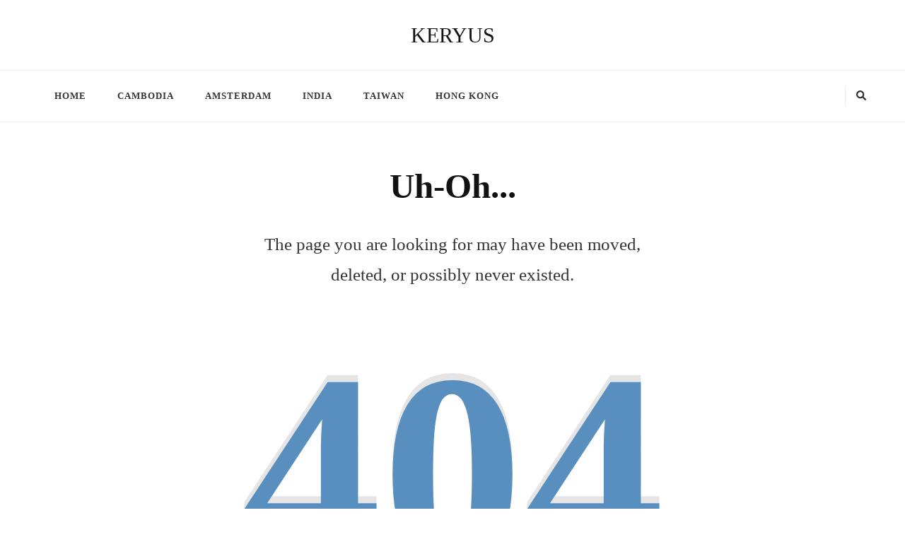

--- FILE ---
content_type: text/html
request_url: https://keryus.com/product/kidkraft-wooden-farmhouse-table-4-chairs-set-childrens-furniture-for-arts-and-activity-natural-gift-for-ages-3-8/
body_size: 8429
content:
<!DOCTYPE html><html
lang="en-US"><head
itemscope itemtype="http://schema.org/WebSite"><meta
charset="UTF-8"><meta
name="viewport" content="width=device-width, initial-scale=1"><link
rel="profile" href="http://gmpg.org/xfn/11"><title>Page not found &#8211; KERYUS</title><meta
name='robots' content='max-image-preview:large' /><link
rel='dns-prefetch' href='//keryus.com' /><link
rel='dns-prefetch' href='//fonts.googleapis.com' /><link
rel="alternate" type="application/rss+xml" title="KERYUS &raquo; Feed" href="https://keryus.com/index.php/feed/" /><link
rel="alternate" type="application/rss+xml" title="KERYUS &raquo; Comments Feed" href="https://keryus.com/index.php/comments/feed/" /><style type="text/css" media="all">@font-face{font-family:'Nanum Myeongjo';font-display:block;font-style:normal;font-weight:400;font-display:swap;src:url(http://fonts.gstatic.com/s/nanummyeongjo/v20/9Btx3DZF0dXLMZlywRbVRNhxy1Lo.woff) format('woff')}@font-face{font-family:'Nanum Myeongjo';font-display:block;font-style:normal;font-weight:700;font-display:swap;src:url(http://fonts.gstatic.com/s/nanummyeongjo/v20/9Bty3DZF0dXLMZlywRbVRNhxy2pXV1A3.woff) format('woff')}@font-face{font-family:'Nanum Myeongjo';font-display:block;font-style:normal;font-weight:800;font-display:swap;src:url(http://fonts.gstatic.com/s/nanummyeongjo/v20/9Bty3DZF0dXLMZlywRbVRNhxy2pLVFA3.woff) format('woff')}@font-face{font-family:'Nunito Sans';font-style:italic;font-weight:200;font-display:swap;src:url(http://fonts.gstatic.com/s/nunitosans/v12/pe01MImSLYBIv1o4X1M8cce4GxZrU1c.woff) format('woff')}@font-face{font-family:'Nunito Sans';font-style:italic;font-weight:300;font-display:swap;src:url(http://fonts.gstatic.com/s/nunitosans/v12/pe01MImSLYBIv1o4X1M8cce4G3JoU1c.woff) format('woff')}@font-face{font-family:'Nunito Sans';font-style:italic;font-weight:400;font-display:swap;src:url(http://fonts.gstatic.com/s/nunitosans/v12/pe0oMImSLYBIv1o4X1M8cce4I90.woff) format('woff')}@font-face{font-family:'Nunito Sans';font-style:italic;font-weight:600;font-display:swap;src:url(http://fonts.gstatic.com/s/nunitosans/v12/pe01MImSLYBIv1o4X1M8cce4GwZuU1c.woff) format('woff')}@font-face{font-family:'Nunito Sans';font-style:italic;font-weight:700;font-display:swap;src:url(http://fonts.gstatic.com/s/nunitosans/v12/pe01MImSLYBIv1o4X1M8cce4G2JvU1c.woff) format('woff')}@font-face{font-family:'Nunito Sans';font-style:italic;font-weight:800;font-display:swap;src:url(http://fonts.gstatic.com/s/nunitosans/v12/pe01MImSLYBIv1o4X1M8cce4G35sU1c.woff) format('woff')}@font-face{font-family:'Nunito Sans';font-style:italic;font-weight:900;font-display:swap;src:url(http://fonts.gstatic.com/s/nunitosans/v12/pe01MImSLYBIv1o4X1M8cce4G1ptU1c.woff) format('woff')}@font-face{font-family:'Nunito Sans';font-display:block;font-style:normal;font-weight:200;font-display:swap;src:url(http://fonts.gstatic.com/s/nunitosans/v12/pe03MImSLYBIv1o4X1M8cc9yAv5p.woff) format('woff')}@font-face{font-family:'Nunito Sans';font-display:block;font-style:normal;font-weight:300;font-display:swap;src:url(http://fonts.gstatic.com/s/nunitosans/v12/pe03MImSLYBIv1o4X1M8cc8WAf5p.woff) format('woff')}@font-face{font-family:'Nunito Sans';font-display:block;font-style:normal;font-weight:400;font-display:swap;src:url(http://fonts.gstatic.com/s/nunitosans/v12/pe0qMImSLYBIv1o4X1M8cfe5.woff) format('woff')}@font-face{font-family:'Nunito Sans';font-display:block;font-style:normal;font-weight:600;font-display:swap;src:url(http://fonts.gstatic.com/s/nunitosans/v12/pe03MImSLYBIv1o4X1M8cc9iB_5p.woff) format('woff')}@font-face{font-family:'Nunito Sans';font-display:block;font-style:normal;font-weight:700;font-display:swap;src:url(http://fonts.gstatic.com/s/nunitosans/v12/pe03MImSLYBIv1o4X1M8cc8GBv5p.woff) format('woff')}@font-face{font-family:'Nunito Sans';font-display:block;font-style:normal;font-weight:800;font-display:swap;src:url(http://fonts.gstatic.com/s/nunitosans/v12/pe03MImSLYBIv1o4X1M8cc8aBf5p.woff) format('woff')}@font-face{font-family:'Nunito Sans';font-display:block;font-style:normal;font-weight:900;font-display:swap;src:url(http://fonts.gstatic.com/s/nunitosans/v12/pe03MImSLYBIv1o4X1M8cc8-BP5p.woff) format('woff')}</style><style id='wp-block-library-theme-inline-css' type='text/css'>.wp-block-audio figcaption{color:#555;font-size:13px;text-align:center}.is-dark-theme .wp-block-audio figcaption{color:hsla(0,0%,100%,.65)}.wp-block-audio{margin:0 0 1em}.wp-block-code{border:1px solid #ccc;border-radius:4px;font-family:Menlo,Consolas,monaco,monospace;padding:.8em 1em}.wp-block-embed figcaption{color:#555;font-size:13px;text-align:center}.is-dark-theme .wp-block-embed figcaption{color:hsla(0,0%,100%,.65)}.wp-block-embed{margin:0 0 1em}.blocks-gallery-caption{color:#555;font-size:13px;text-align:center}.is-dark-theme .blocks-gallery-caption{color:hsla(0,0%,100%,.65)}.wp-block-image figcaption{color:#555;font-size:13px;text-align:center}.is-dark-theme .wp-block-image figcaption{color:hsla(0,0%,100%,.65)}.wp-block-image{margin:0 0 1em}.wp-block-pullquote{border-top:4px solid;border-bottom:4px solid;margin-bottom:1.75em;color:currentColor}.wp-block-pullquote__citation,.wp-block-pullquote cite,.wp-block-pullquote footer{color:currentColor;text-transform:uppercase;font-size:.8125em;font-style:normal}.wp-block-quote{border-left:.25em solid;margin:0 0 1.75em;padding-left:1em}.wp-block-quote cite,.wp-block-quote footer{color:currentColor;font-size:.8125em;position:relative;font-style:normal}.wp-block-quote.has-text-align-right{border-left:none;border-right:.25em solid;padding-left:0;padding-right:1em}.wp-block-quote.has-text-align-center{border:none;padding-left:0}.wp-block-quote.is-large,.wp-block-quote.is-style-large,.wp-block-quote.is-style-plain{border:none}.wp-block-search .wp-block-search__label{font-weight:700}.wp-block-search__button{border:1px solid #ccc;padding:.375em .625em}:where(.wp-block-group.has-background){padding:1.25em 2.375em}.wp-block-separator.has-css-opacity{opacity:.4}.wp-block-separator{border:none;border-bottom:2px solid;margin-left:auto;margin-right:auto}.wp-block-separator.has-alpha-channel-opacity{opacity:1}.wp-block-separator:not(.is-style-wide):not(.is-style-dots){width:100px}.wp-block-separator.has-background:not(.is-style-dots){border-bottom:none;height:1px}.wp-block-separator.has-background:not(.is-style-wide):not(.is-style-dots){height:2px}.wp-block-table{margin:"0 0 1em 0"}.wp-block-table thead{border-bottom:3px solid}.wp-block-table tfoot{border-top:3px solid}.wp-block-table td,.wp-block-table th{word-break:normal}.wp-block-table figcaption{color:#555;font-size:13px;text-align:center}.is-dark-theme .wp-block-table figcaption{color:hsla(0,0%,100%,.65)}.wp-block-video figcaption{color:#555;font-size:13px;text-align:center}.is-dark-theme .wp-block-video figcaption{color:hsla(0,0%,100%,.65)}.wp-block-video{margin:0 0 1em}.wp-block-template-part.has-background{padding:1.25em 2.375em;margin-top:0;margin-bottom:0}</style><style id='global-styles-inline-css' type='text/css'>body{--wp--preset--color--black:#000;--wp--preset--color--cyan-bluish-gray:#abb8c3;--wp--preset--color--white:#ffffff;--wp--preset--color--pale-pink:#f78da7;--wp--preset--color--vivid-red:#cf2e2e;--wp--preset--color--luminous-vivid-orange:#ff6900;--wp--preset--color--luminous-vivid-amber:#fcb900;--wp--preset--color--light-green-cyan:#7bdcb5;--wp--preset--color--vivid-green-cyan:#00d084;--wp--preset--color--pale-cyan-blue:#8ed1fc;--wp--preset--color--vivid-cyan-blue:#0693e3;--wp--preset--color--vivid-purple:#9b51e0;--wp--preset--gradient--vivid-cyan-blue-to-vivid-purple:linear-gradient(135deg,rgba(6,147,227,1) 0%,rgb(155,81,224) 100%);--wp--preset--gradient--light-green-cyan-to-vivid-green-cyan:linear-gradient(135deg,rgb(122,220,180) 0%,rgb(0,208,130) 100%);--wp--preset--gradient--luminous-vivid-amber-to-luminous-vivid-orange:linear-gradient(135deg,rgba(252,185,0,1) 0%,rgba(255,105,0,1) 100%);--wp--preset--gradient--luminous-vivid-orange-to-vivid-red:linear-gradient(135deg,rgba(255,105,0,1) 0%,rgb(207,46,46) 100%);--wp--preset--gradient--very-light-gray-to-cyan-bluish-gray:linear-gradient(135deg,rgb(238,238,238) 0%,rgb(169,184,195) 100%);--wp--preset--gradient--cool-to-warm-spectrum:linear-gradient(135deg,rgb(74,234,220) 0%,rgb(151,120,209) 20%,rgb(207,42,186) 40%,rgb(238,44,130) 60%,rgb(251,105,98) 80%,rgb(254,248,76) 100%);--wp--preset--gradient--blush-light-purple:linear-gradient(135deg,rgb(255,206,236) 0%,rgb(152,150,240) 100%);--wp--preset--gradient--blush-bordeaux:linear-gradient(135deg,rgb(254,205,165) 0%,rgb(254,45,45) 50%,rgb(107,0,62) 100%);--wp--preset--gradient--luminous-dusk:linear-gradient(135deg,rgb(255,203,112) 0%,rgb(199,81,192) 50%,rgb(65,88,208) 100%);--wp--preset--gradient--pale-ocean:linear-gradient(135deg,rgb(255,245,203) 0%,rgb(182,227,212) 50%,rgb(51,167,181) 100%);--wp--preset--gradient--electric-grass:linear-gradient(135deg,rgb(202,248,128) 0%,rgb(113,206,126) 100%);--wp--preset--gradient--midnight:linear-gradient(135deg,rgb(2,3,129) 0%,rgb(40,116,252) 100%);--wp--preset--duotone--dark-grayscale:url('#wp-duotone-dark-grayscale');--wp--preset--duotone--grayscale:url('#wp-duotone-grayscale');--wp--preset--duotone--purple-yellow:url('#wp-duotone-purple-yellow');--wp--preset--duotone--blue-red:url('#wp-duotone-blue-red');--wp--preset--duotone--midnight:url('#wp-duotone-midnight');--wp--preset--duotone--magenta-yellow:url('#wp-duotone-magenta-yellow');--wp--preset--duotone--purple-green:url('#wp-duotone-purple-green');--wp--preset--duotone--blue-orange:url('#wp-duotone-blue-orange');--wp--preset--font-size--small:13px;--wp--preset--font-size--medium:20px;--wp--preset--font-size--large:36px;--wp--preset--font-size--x-large:42px;--wp--preset--spacing--20:0.44rem;--wp--preset--spacing--30:0.67rem;--wp--preset--spacing--40:1rem;--wp--preset--spacing--50:1.5rem;--wp--preset--spacing--60:2.25rem;--wp--preset--spacing--70:3.38rem;--wp--preset--spacing--80:5.06rem}:where(.is-layout-flex){gap:.5em}body .is-layout-flow>.alignleft{float:left;margin-inline-start:0;margin-inline-end:2em}body .is-layout-flow>.alignright{float:right;margin-inline-start:2em;margin-inline-end:0}body .is-layout-flow>.aligncenter{margin-left:auto!important;margin-right:auto!important}body .is-layout-constrained>.alignleft{float:left;margin-inline-start:0;margin-inline-end:2em}body .is-layout-constrained>.alignright{float:right;margin-inline-start:2em;margin-inline-end:0}body .is-layout-constrained>.aligncenter{margin-left:auto!important;margin-right:auto!important}body .is-layout-constrained>:where(:not(.alignleft):not(.alignright):not(.alignfull)){max-width:var(--wp--style--global--content-size);margin-left:auto!important;margin-right:auto!important}body .is-layout-constrained>.alignwide{max-width:var(--wp--style--global--wide-size)}body .is-layout-flex{display:flex}body .is-layout-flex{flex-wrap:wrap;align-items:center}body .is-layout-flex>*{margin:0}:where(.wp-block-columns.is-layout-flex){gap:2em}.has-black-color{color:var(--wp--preset--color--black)!important}.has-cyan-bluish-gray-color{color:var(--wp--preset--color--cyan-bluish-gray)!important}.has-white-color{color:var(--wp--preset--color--white)!important}.has-pale-pink-color{color:var(--wp--preset--color--pale-pink)!important}.has-vivid-red-color{color:var(--wp--preset--color--vivid-red)!important}.has-luminous-vivid-orange-color{color:var(--wp--preset--color--luminous-vivid-orange)!important}.has-luminous-vivid-amber-color{color:var(--wp--preset--color--luminous-vivid-amber)!important}.has-light-green-cyan-color{color:var(--wp--preset--color--light-green-cyan)!important}.has-vivid-green-cyan-color{color:var(--wp--preset--color--vivid-green-cyan)!important}.has-pale-cyan-blue-color{color:var(--wp--preset--color--pale-cyan-blue)!important}.has-vivid-cyan-blue-color{color:var(--wp--preset--color--vivid-cyan-blue)!important}.has-vivid-purple-color{color:var(--wp--preset--color--vivid-purple)!important}.has-black-background-color{background-color:var(--wp--preset--color--black)!important}.has-cyan-bluish-gray-background-color{background-color:var(--wp--preset--color--cyan-bluish-gray)!important}.has-white-background-color{background-color:var(--wp--preset--color--white)!important}.has-pale-pink-background-color{background-color:var(--wp--preset--color--pale-pink)!important}.has-vivid-red-background-color{background-color:var(--wp--preset--color--vivid-red)!important}.has-luminous-vivid-orange-background-color{background-color:var(--wp--preset--color--luminous-vivid-orange)!important}.has-luminous-vivid-amber-background-color{background-color:var(--wp--preset--color--luminous-vivid-amber)!important}.has-light-green-cyan-background-color{background-color:var(--wp--preset--color--light-green-cyan)!important}.has-vivid-green-cyan-background-color{background-color:var(--wp--preset--color--vivid-green-cyan)!important}.has-pale-cyan-blue-background-color{background-color:var(--wp--preset--color--pale-cyan-blue)!important}.has-vivid-cyan-blue-background-color{background-color:var(--wp--preset--color--vivid-cyan-blue)!important}.has-vivid-purple-background-color{background-color:var(--wp--preset--color--vivid-purple)!important}.has-black-border-color{border-color:var(--wp--preset--color--black)!important}.has-cyan-bluish-gray-border-color{border-color:var(--wp--preset--color--cyan-bluish-gray)!important}.has-white-border-color{border-color:var(--wp--preset--color--white)!important}.has-pale-pink-border-color{border-color:var(--wp--preset--color--pale-pink)!important}.has-vivid-red-border-color{border-color:var(--wp--preset--color--vivid-red)!important}.has-luminous-vivid-orange-border-color{border-color:var(--wp--preset--color--luminous-vivid-orange)!important}.has-luminous-vivid-amber-border-color{border-color:var(--wp--preset--color--luminous-vivid-amber)!important}.has-light-green-cyan-border-color{border-color:var(--wp--preset--color--light-green-cyan)!important}.has-vivid-green-cyan-border-color{border-color:var(--wp--preset--color--vivid-green-cyan)!important}.has-pale-cyan-blue-border-color{border-color:var(--wp--preset--color--pale-cyan-blue)!important}.has-vivid-cyan-blue-border-color{border-color:var(--wp--preset--color--vivid-cyan-blue)!important}.has-vivid-purple-border-color{border-color:var(--wp--preset--color--vivid-purple)!important}.has-vivid-cyan-blue-to-vivid-purple-gradient-background{background:var(--wp--preset--gradient--vivid-cyan-blue-to-vivid-purple)!important}.has-light-green-cyan-to-vivid-green-cyan-gradient-background{background:var(--wp--preset--gradient--light-green-cyan-to-vivid-green-cyan)!important}.has-luminous-vivid-amber-to-luminous-vivid-orange-gradient-background{background:var(--wp--preset--gradient--luminous-vivid-amber-to-luminous-vivid-orange)!important}.has-luminous-vivid-orange-to-vivid-red-gradient-background{background:var(--wp--preset--gradient--luminous-vivid-orange-to-vivid-red)!important}.has-very-light-gray-to-cyan-bluish-gray-gradient-background{background:var(--wp--preset--gradient--very-light-gray-to-cyan-bluish-gray)!important}.has-cool-to-warm-spectrum-gradient-background{background:var(--wp--preset--gradient--cool-to-warm-spectrum)!important}.has-blush-light-purple-gradient-background{background:var(--wp--preset--gradient--blush-light-purple)!important}.has-blush-bordeaux-gradient-background{background:var(--wp--preset--gradient--blush-bordeaux)!important}.has-luminous-dusk-gradient-background{background:var(--wp--preset--gradient--luminous-dusk)!important}.has-pale-ocean-gradient-background{background:var(--wp--preset--gradient--pale-ocean)!important}.has-electric-grass-gradient-background{background:var(--wp--preset--gradient--electric-grass)!important}.has-midnight-gradient-background{background:var(--wp--preset--gradient--midnight)!important}.has-small-font-size{font-size:var(--wp--preset--font-size--small)!important}.has-medium-font-size{font-size:var(--wp--preset--font-size--medium)!important}.has-large-font-size{font-size:var(--wp--preset--font-size--large)!important}.has-x-large-font-size{font-size:var(--wp--preset--font-size--x-large)!important}.wp-block-navigation a:where(:not(.wp-element-button)){color:inherit}:where(.wp-block-columns.is-layout-flex){gap:2em}.wp-block-pullquote{font-size:1.5em;line-height:1.6}</style><link
rel='stylesheet' id='wpo_min-header-0-css' href='https://keryus.com/wp-content/cache/wpo-minify/1673355992/assets/wpo-minify-header-56ca3042.min.css' type='text/css' media='all' /> <script type='text/javascript' src='https://keryus.com/wp-content/cache/wpo-minify/1673355992/assets/wpo-minify-header-84e60a2d.min.js' id='wpo_min-header-0-js'></script> <link
rel="https://api.w.org/" href="https://keryus.com/index.php/wp-json/" /><link
rel="EditURI" type="application/rsd+xml" title="RSD" href="https://keryus.com/xmlrpc.php?rsd" /><link
rel="wlwmanifest" type="application/wlwmanifest+xml" href="https://keryus.com/wp-includes/wlwmanifest.xml" /><meta
name="generator" content="WordPress 6.1.1" /><style type='text/css' media='all'>.content-newsletter .blossomthemes-email-newsletter-wrapper.bg-img:after,.widget_blossomthemes_email_newsletter_widget .blossomthemes-email-newsletter-wrapper:after{background:rgba(89,143,191,.8)}body,button,input,select,optgroup,textarea{font-family:Nunito Sans;font-size:18px}:root{--primary-font:Nunito Sans;--secondary-font:Nanum Myeongjo;--primary-color:#598fbf;--primary-color-rgb:89,143,191}.site-branding .site-title-wrap .site-title{font-size:30px;font-family:Nanum Myeongjo;font-weight:400;font-style:normal}.custom-logo-link img{width:70px;max-width:100%}.comment-body .reply .comment-reply-link:hover:before{background-image:url('data:image/svg+xml; utf-8, <svg xmlns="http://www.w3.org/2000/svg" width="18" height="15" viewBox="0 0 18 15"><path d="M934,147.2a11.941,11.941,0,0,1,7.5,3.7,16.063,16.063,0,0,1,3.5,7.3c-2.4-3.4-6.1-5.1-11-5.1v4.1l-7-7,7-7Z" transform="translate(-927 -143.2)" fill="%23598fbf"/></svg>')}.site-header.style-five .header-mid .search-form .search-submit:hover{background-image:url('data:image/svg+xml; utf-8, <svg xmlns="http://www.w3.org/2000/svg" viewBox="0 0 512 512"><path fill="%23598fbf" d="M508.5 468.9L387.1 347.5c-2.3-2.3-5.3-3.5-8.5-3.5h-13.2c31.5-36.5 50.6-84 50.6-136C416 93.1 322.9 0 208 0S0 93.1 0 208s93.1 208 208 208c52 0 99.5-19.1 136-50.6v13.2c0 3.2 1.3 6.2 3.5 8.5l121.4 121.4c4.7 4.7 12.3 4.7 17 0l22.6-22.6c4.7-4.7 4.7-12.3 0-17zM208 368c-88.4 0-160-71.6-160-160S119.6 48 208 48s160 71.6 160 160-71.6 160-160 160z"></path></svg>')}.site-header.style-seven .header-bottom .search-form .search-submit:hover{background-image:url('data:image/svg+xml; utf-8, <svg xmlns="http://www.w3.org/2000/svg" viewBox="0 0 512 512"><path fill="%23598fbf" d="M508.5 468.9L387.1 347.5c-2.3-2.3-5.3-3.5-8.5-3.5h-13.2c31.5-36.5 50.6-84 50.6-136C416 93.1 322.9 0 208 0S0 93.1 0 208s93.1 208 208 208c52 0 99.5-19.1 136-50.6v13.2c0 3.2 1.3 6.2 3.5 8.5l121.4 121.4c4.7 4.7 12.3 4.7 17 0l22.6-22.6c4.7-4.7 4.7-12.3 0-17zM208 368c-88.4 0-160-71.6-160-160S119.6 48 208 48s160 71.6 160 160-71.6 160-160 160z"></path></svg>')}.site-header.style-fourteen .search-form .search-submit:hover{background-image:url('data:image/svg+xml; utf-8, <svg xmlns="http://www.w3.org/2000/svg" viewBox="0 0 512 512"><path fill="%23598fbf" d="M508.5 468.9L387.1 347.5c-2.3-2.3-5.3-3.5-8.5-3.5h-13.2c31.5-36.5 50.6-84 50.6-136C416 93.1 322.9 0 208 0S0 93.1 0 208s93.1 208 208 208c52 0 99.5-19.1 136-50.6v13.2c0 3.2 1.3 6.2 3.5 8.5l121.4 121.4c4.7 4.7 12.3 4.7 17 0l22.6-22.6c4.7-4.7 4.7-12.3 0-17zM208 368c-88.4 0-160-71.6-160-160S119.6 48 208 48s160 71.6 160 160-71.6 160-160 160z"></path></svg>')}.search-results .content-area>.page-header .search-submit:hover{background-image:url('data:image/svg+xml; utf-8, <svg xmlns="http://www.w3.org/2000/svg" viewBox="0 0 512 512"><path fill="%23598fbf" d="M508.5 468.9L387.1 347.5c-2.3-2.3-5.3-3.5-8.5-3.5h-13.2c31.5-36.5 50.6-84 50.6-136C416 93.1 322.9 0 208 0S0 93.1 0 208s93.1 208 208 208c52 0 99.5-19.1 136-50.6v13.2c0 3.2 1.3 6.2 3.5 8.5l121.4 121.4c4.7 4.7 12.3 4.7 17 0l22.6-22.6c4.7-4.7 4.7-12.3 0-17zM208 368c-88.4 0-160-71.6-160-160S119.6 48 208 48s160 71.6 160 160-71.6 160-160 160z"></path></svg>')}.main-navigation ul li.menu-item-has-children>a::after{background-image:url('data:image/svg+xml; utf-8, <svg xmlns="http://www.w3.org/2000/svg" viewBox="0 0 448 512"> <path fill="%23598fbf" d="M207.029 381.476L12.686 187.132c-9.373-9.373-9.373-24.569 0-33.941l22.667-22.667c9.357-9.357 24.522-9.375 33.901-.04L224 284.505l154.745-154.021c9.379-9.335 24.544-9.317 33.901.04l22.667 22.667c9.373 9.373 9.373 24.569 0 33.941L240.971 381.476c-9.373 9.372-24.569 9.372-33.942 0z"></path></svg>')}</style></head><body
class="error404 wp-embed-responsive hfeed chic-lite-has-blocks full-width" itemscope itemtype="http://schema.org/WebPage"><svg
xmlns="http://www.w3.org/2000/svg" viewBox="0 0 0 0" width="0" height="0" focusable="false" role="none" style="visibility: hidden; position: absolute; left: -9999px; overflow: hidden;" ><defs><filter
id="wp-duotone-dark-grayscale"><feColorMatrix
color-interpolation-filters="sRGB" type="matrix" values=" .299 .587 .114 0 0 .299 .587 .114 0 0 .299 .587 .114 0 0 .299 .587 .114 0 0 " /><feComponentTransfer
color-interpolation-filters="sRGB" ><feFuncR
type="table" tableValues="0 0.49803921568627" /><feFuncG
type="table" tableValues="0 0.49803921568627" /><feFuncB
type="table" tableValues="0 0.49803921568627" /><feFuncA
type="table" tableValues="1 1" /></feComponentTransfer><feComposite
in2="SourceGraphic" operator="in" /></filter></defs></svg><svg
xmlns="http://www.w3.org/2000/svg" viewBox="0 0 0 0" width="0" height="0" focusable="false" role="none" style="visibility: hidden; position: absolute; left: -9999px; overflow: hidden;" ><defs><filter
id="wp-duotone-grayscale"><feColorMatrix
color-interpolation-filters="sRGB" type="matrix" values=" .299 .587 .114 0 0 .299 .587 .114 0 0 .299 .587 .114 0 0 .299 .587 .114 0 0 " /><feComponentTransfer
color-interpolation-filters="sRGB" ><feFuncR
type="table" tableValues="0 1" /><feFuncG
type="table" tableValues="0 1" /><feFuncB
type="table" tableValues="0 1" /><feFuncA
type="table" tableValues="1 1" /></feComponentTransfer><feComposite
in2="SourceGraphic" operator="in" /></filter></defs></svg><svg
xmlns="http://www.w3.org/2000/svg" viewBox="0 0 0 0" width="0" height="0" focusable="false" role="none" style="visibility: hidden; position: absolute; left: -9999px; overflow: hidden;" ><defs><filter
id="wp-duotone-purple-yellow"><feColorMatrix
color-interpolation-filters="sRGB" type="matrix" values=" .299 .587 .114 0 0 .299 .587 .114 0 0 .299 .587 .114 0 0 .299 .587 .114 0 0 " /><feComponentTransfer
color-interpolation-filters="sRGB" ><feFuncR
type="table" tableValues="0.54901960784314 0.98823529411765" /><feFuncG
type="table" tableValues="0 1" /><feFuncB
type="table" tableValues="0.71764705882353 0.25490196078431" /><feFuncA
type="table" tableValues="1 1" /></feComponentTransfer><feComposite
in2="SourceGraphic" operator="in" /></filter></defs></svg><svg
xmlns="http://www.w3.org/2000/svg" viewBox="0 0 0 0" width="0" height="0" focusable="false" role="none" style="visibility: hidden; position: absolute; left: -9999px; overflow: hidden;" ><defs><filter
id="wp-duotone-blue-red"><feColorMatrix
color-interpolation-filters="sRGB" type="matrix" values=" .299 .587 .114 0 0 .299 .587 .114 0 0 .299 .587 .114 0 0 .299 .587 .114 0 0 " /><feComponentTransfer
color-interpolation-filters="sRGB" ><feFuncR
type="table" tableValues="0 1" /><feFuncG
type="table" tableValues="0 0.27843137254902" /><feFuncB
type="table" tableValues="0.5921568627451 0.27843137254902" /><feFuncA
type="table" tableValues="1 1" /></feComponentTransfer><feComposite
in2="SourceGraphic" operator="in" /></filter></defs></svg><svg
xmlns="http://www.w3.org/2000/svg" viewBox="0 0 0 0" width="0" height="0" focusable="false" role="none" style="visibility: hidden; position: absolute; left: -9999px; overflow: hidden;" ><defs><filter
id="wp-duotone-midnight"><feColorMatrix
color-interpolation-filters="sRGB" type="matrix" values=" .299 .587 .114 0 0 .299 .587 .114 0 0 .299 .587 .114 0 0 .299 .587 .114 0 0 " /><feComponentTransfer
color-interpolation-filters="sRGB" ><feFuncR
type="table" tableValues="0 0" /><feFuncG
type="table" tableValues="0 0.64705882352941" /><feFuncB
type="table" tableValues="0 1" /><feFuncA
type="table" tableValues="1 1" /></feComponentTransfer><feComposite
in2="SourceGraphic" operator="in" /></filter></defs></svg><svg
xmlns="http://www.w3.org/2000/svg" viewBox="0 0 0 0" width="0" height="0" focusable="false" role="none" style="visibility: hidden; position: absolute; left: -9999px; overflow: hidden;" ><defs><filter
id="wp-duotone-magenta-yellow"><feColorMatrix
color-interpolation-filters="sRGB" type="matrix" values=" .299 .587 .114 0 0 .299 .587 .114 0 0 .299 .587 .114 0 0 .299 .587 .114 0 0 " /><feComponentTransfer
color-interpolation-filters="sRGB" ><feFuncR
type="table" tableValues="0.78039215686275 1" /><feFuncG
type="table" tableValues="0 0.94901960784314" /><feFuncB
type="table" tableValues="0.35294117647059 0.47058823529412" /><feFuncA
type="table" tableValues="1 1" /></feComponentTransfer><feComposite
in2="SourceGraphic" operator="in" /></filter></defs></svg><svg
xmlns="http://www.w3.org/2000/svg" viewBox="0 0 0 0" width="0" height="0" focusable="false" role="none" style="visibility: hidden; position: absolute; left: -9999px; overflow: hidden;" ><defs><filter
id="wp-duotone-purple-green"><feColorMatrix
color-interpolation-filters="sRGB" type="matrix" values=" .299 .587 .114 0 0 .299 .587 .114 0 0 .299 .587 .114 0 0 .299 .587 .114 0 0 " /><feComponentTransfer
color-interpolation-filters="sRGB" ><feFuncR
type="table" tableValues="0.65098039215686 0.40392156862745" /><feFuncG
type="table" tableValues="0 1" /><feFuncB
type="table" tableValues="0.44705882352941 0.4" /><feFuncA
type="table" tableValues="1 1" /></feComponentTransfer><feComposite
in2="SourceGraphic" operator="in" /></filter></defs></svg><svg
xmlns="http://www.w3.org/2000/svg" viewBox="0 0 0 0" width="0" height="0" focusable="false" role="none" style="visibility: hidden; position: absolute; left: -9999px; overflow: hidden;" ><defs><filter
id="wp-duotone-blue-orange"><feColorMatrix
color-interpolation-filters="sRGB" type="matrix" values=" .299 .587 .114 0 0 .299 .587 .114 0 0 .299 .587 .114 0 0 .299 .587 .114 0 0 " /><feComponentTransfer
color-interpolation-filters="sRGB" ><feFuncR
type="table" tableValues="0.098039215686275 1" /><feFuncG
type="table" tableValues="0 0.66274509803922" /><feFuncB
type="table" tableValues="0.84705882352941 0.41960784313725" /><feFuncA
type="table" tableValues="1 1" /></feComponentTransfer><feComposite
in2="SourceGraphic" operator="in" /></filter></defs></svg><div
id="page" class="site">
<a
class="skip-link" href="#content">Skip to Content</a><header
id="masthead" class="site-header style-two" itemscope itemtype="http://schema.org/WPHeader"><div
class="header-mid"><div
class="container"><div
class="site-branding" itemscope itemtype="http://schema.org/Organization"><div
class="site-logo"></div><div
class="site-title-wrap"><p
class="site-title" itemprop="name"><a
href="https://keryus.com/" rel="home" itemprop="url">KERYUS</a></p></div></div></div></div><div
class="header-bottom"><div
class="container"><nav
id="site-navigation" class="main-navigation" itemscope itemtype="http://schema.org/SiteNavigationElement">
<button
class="toggle-btn" data-toggle-target=".main-menu-modal" data-toggle-body-class="showing-main-menu-modal" aria-expanded="false" data-set-focus=".close-main-nav-toggle">
<span
class="toggle-bar"></span>
<span
class="toggle-bar"></span>
<span
class="toggle-bar"></span>
</button><div
class="primary-menu-list main-menu-modal cover-modal" data-modal-target-string=".main-menu-modal">
<button
class="close close-main-nav-toggle" data-toggle-target=".main-menu-modal" data-toggle-body-class="showing-main-menu-modal" aria-expanded="false" data-set-focus=".main-menu-modal"></button><div
class="mobile-menu" aria-label="Mobile"><div
class="menu-header-menu-container"><ul
id="primary-menu" class="nav-menu main-menu-modal"><li
id="menu-item-11" class="menu-item menu-item-type-custom menu-item-object-custom menu-item-home menu-item-11"><a
href="https://keryus.com/">Home</a></li><li
id="menu-item-230" class="menu-item menu-item-type-taxonomy menu-item-object-category menu-item-230"><a
href="https://keryus.com/index.php/category/cambodia/">Cambodia</a></li><li
id="menu-item-231" class="menu-item menu-item-type-taxonomy menu-item-object-category menu-item-231"><a
href="https://keryus.com/index.php/category/amsterdam/">AMSTERDAM</a></li><li
id="menu-item-232" class="menu-item menu-item-type-taxonomy menu-item-object-category menu-item-232"><a
href="https://keryus.com/index.php/category/india/">India</a></li><li
id="menu-item-233" class="menu-item menu-item-type-taxonomy menu-item-object-category menu-item-233"><a
href="https://keryus.com/index.php/category/taiwan/">Taiwan</a></li><li
id="menu-item-234" class="menu-item menu-item-type-taxonomy menu-item-object-category menu-item-234"><a
href="https://keryus.com/index.php/category/hong-kong/">Hong Kong</a></li></ul></div></div></div></nav><div
class="right"><div
class="header-social"></div><div
class="header-search">
<button
class="search-toggle" data-toggle-target=".search-modal" data-toggle-body-class="showing-search-modal" data-set-focus=".search-modal .search-field" aria-expanded="false">
<i
class="fas fa-search"></i>
</button><div
id="formModal" class="modal modal-content search-modal cover-modal" data-modal-target-string=".search-modal"><form
role="search" method="get" class="search-form" action="https://keryus.com/">
<label>
<span
class="screen-reader-text">Looking for Something?
</span>
<input
type="search" class="search-field" placeholder="Try searching for what you were looking for&hellip;" value="" name="s" />
</label>
<input
type="submit" id="submit-field" class="search-submit" value="Search" /></form>                <button
type="button" class="close" data-toggle-target=".search-modal" data-toggle-body-class="showing-search-modal" aria-expanded="false" data-set-focus=".search-modal"></button></div></div></div></div></div></header><div
id="content" class="site-content"><div
class="container"><div
id="primary" class="content-area"><main
id="main" class="site-main"><section
class="error-404 not-found"><header
class="page-header"><h1 class="page-title">Uh-Oh...</h1></header><div
class="page-content"><p
class="error-text">The page you are looking for may have been moved, deleted, or possibly never existed.</p><div
class="error-num">404</div>
<a
class="btn-readmore" href="https://keryus.com/">Take me to the home page</a><form
role="search" method="get" class="search-form" action="https://keryus.com/">
<label>
<span
class="screen-reader-text">Looking for Something?
</span>
<input
type="search" class="search-field" placeholder="Try searching for what you were looking for&hellip;" value="" name="s" />
</label>
<input
type="submit" id="submit-field" class="search-submit" value="Search" /></form></div></section></main><div
class="additional-post"><h3 class="post-title">Latest Posts</h3><div
class="article-wrap"><article
class="post"><header
class="entry-header"><div
class="entry-meta"><span
class="posted-on">Updated on  <a
href="https://keryus.com/index.php/2023/02/23/amsterdam-price-guide-calculating-the-daily-costs-to-visit-amsterdam/" rel="bookmark"><time
class="entry-date published updated" datetime="2025-09-08T18:28:30+00:00" itemprop="dateModified">September 8, 2025</time><time
class="updated" datetime="2023-02-23T11:41:00+00:00" itemprop="datePublished">February 23, 2023</time></a></span></div><h4 class="entry-title"><a
href="https://keryus.com/index.php/2023/02/23/amsterdam-price-guide-calculating-the-daily-costs-to-visit-amsterdam/" rel="bookmark">Amsterdam Price Guide | Calculating The Daily Costs to Visit Amsterdam</a></h4></header><figure
class="post-thumbnail">
<a
href="https://keryus.com/index.php/2023/02/23/amsterdam-price-guide-calculating-the-daily-costs-to-visit-amsterdam/">
<img
width="32" height="32" src="[data-uri]" class="attachment-chic-lite-latest size-chic-lite-latest wp-post-image lazyload" alt="" decoding="async" loading="lazy" itemprop="image" data-src="https://keryus.com/wp-content/uploads/2023/02/cropped-512px-Favicon-32x32-1.png">                            </a></figure></article><article
class="post"><header
class="entry-header"><div
class="entry-meta"><span
class="posted-on">Updated on  <a
href="https://keryus.com/index.php/2023/02/15/the-backpackers-guide-to-the-best-hostels-in-amsterdam-our-favorite-amsterdam-hostels/" rel="bookmark"><time
class="entry-date published updated" datetime="2025-09-08T18:28:31+00:00" itemprop="dateModified">September 8, 2025</time><time
class="updated" datetime="2023-02-15T05:09:00+00:00" itemprop="datePublished">February 15, 2023</time></a></span></div><h4 class="entry-title"><a
href="https://keryus.com/index.php/2023/02/15/the-backpackers-guide-to-the-best-hostels-in-amsterdam-our-favorite-amsterdam-hostels/" rel="bookmark">The Backpacker’s Guide To The Best Hostels in Amsterdam | Our Favorite Amsterdam Hostels</a></h4></header><figure
class="post-thumbnail">
<a
href="https://keryus.com/index.php/2023/02/15/the-backpackers-guide-to-the-best-hostels-in-amsterdam-our-favorite-amsterdam-hostels/">
<img
width="720" height="420" src="[data-uri]" class="attachment-chic-lite-latest size-chic-lite-latest wp-post-image lazyload" alt="" decoding="async" loading="lazy" itemprop="image" data-src="https://keryus.com/wp-content/uploads/2023/02/best-hostels-amsterdam-e1664297265602-720x480-1-720x420.jpg">                            </a></figure></article><article
class="post"><header
class="entry-header"><div
class="entry-meta"><span
class="posted-on">Updated on  <a
href="https://keryus.com/index.php/2022/06/29/amsterdam-pass-review-is-the-amsterdam-pass-worth-the-money/" rel="bookmark"><time
class="entry-date published updated" datetime="2025-09-08T18:28:32+00:00" itemprop="dateModified">September 8, 2025</time><time
class="updated" datetime="2022-06-29T18:04:00+00:00" itemprop="datePublished">June 29, 2022</time></a></span></div><h4 class="entry-title"><a
href="https://keryus.com/index.php/2022/06/29/amsterdam-pass-review-is-the-amsterdam-pass-worth-the-money/" rel="bookmark">Amsterdam Pass Review | Is The Amsterdam Pass Worth The Money?</a></h4></header><figure
class="post-thumbnail">
<a
href="https://keryus.com/index.php/2022/06/29/amsterdam-pass-review-is-the-amsterdam-pass-worth-the-money/">
<img
width="720" height="420" src="[data-uri]" class="attachment-chic-lite-latest size-chic-lite-latest wp-post-image lazyload" alt="" decoding="async" loading="lazy" itemprop="image" data-src="https://keryus.com/wp-content/uploads/2022/06/amsterdam-pass-review-1-720x432-1-720x420.jpg">                            </a></figure></article><article
class="post"><header
class="entry-header"><div
class="entry-meta"><span
class="posted-on">Updated on  <a
href="https://keryus.com/index.php/2022/05/30/the-best-party-hostels-in-amsterdam-where-to-stay-when-you-want-to-party-in-amsterdam/" rel="bookmark"><time
class="entry-date published updated" datetime="2025-09-08T18:28:33+00:00" itemprop="dateModified">September 8, 2025</time><time
class="updated" datetime="2022-05-30T00:13:59+00:00" itemprop="datePublished">May 30, 2022</time></a></span></div><h4 class="entry-title"><a
href="https://keryus.com/index.php/2022/05/30/the-best-party-hostels-in-amsterdam-where-to-stay-when-you-want-to-party-in-amsterdam/" rel="bookmark">The Best Party Hostels in Amsterdam | Where To Stay When You Want To Party in Amsterdam</a></h4></header><figure
class="post-thumbnail">
<a
href="https://keryus.com/index.php/2022/05/30/the-best-party-hostels-in-amsterdam-where-to-stay-when-you-want-to-party-in-amsterdam/">
<img
width="720" height="420" src="[data-uri]" class="attachment-chic-lite-latest size-chic-lite-latest wp-post-image lazyload" alt="" decoding="async" loading="lazy" itemprop="image" data-src="https://keryus.com/wp-content/uploads/2022/05/best-party-hostels-amsterdam-720x480-1-720x420.jpg">                            </a></figure></article></div></div></div></div></div><footer
id="colophon" class="site-footer" itemscope itemtype="http://schema.org/WPFooter"><div
class="footer-t"><div
class="container"><div
class="grid column-2"><div
class="col"><section
id="nav_menu-22" class="widget widget_nav_menu"><h2 class="widget-title" itemprop="name">Categories</h2><div
class="menu-header-menu-container"><ul
id="menu-header-menu" class="menu"><li
class="menu-item menu-item-type-custom menu-item-object-custom menu-item-home menu-item-11"><a
href="https://keryus.com/">Home</a></li><li
class="menu-item menu-item-type-taxonomy menu-item-object-category menu-item-230"><a
href="https://keryus.com/index.php/category/cambodia/">Cambodia</a></li><li
class="menu-item menu-item-type-taxonomy menu-item-object-category menu-item-231"><a
href="https://keryus.com/index.php/category/amsterdam/">AMSTERDAM</a></li><li
class="menu-item menu-item-type-taxonomy menu-item-object-category menu-item-232"><a
href="https://keryus.com/index.php/category/india/">India</a></li><li
class="menu-item menu-item-type-taxonomy menu-item-object-category menu-item-233"><a
href="https://keryus.com/index.php/category/taiwan/">Taiwan</a></li><li
class="menu-item menu-item-type-taxonomy menu-item-object-category menu-item-234"><a
href="https://keryus.com/index.php/category/hong-kong/">Hong Kong</a></li></ul></div></section></div><div
class="col"><section
id="recent-posts-5" class="widget widget_recent_entries"><h2 class="widget-title" itemprop="name">Recent Posts</h2><ul><li>
<a
href="https://keryus.com/index.php/2023/02/23/amsterdam-price-guide-calculating-the-daily-costs-to-visit-amsterdam/">Amsterdam Price Guide | Calculating The Daily Costs to Visit Amsterdam</a></li><li>
<a
href="https://keryus.com/index.php/2023/02/15/the-backpackers-guide-to-the-best-hostels-in-amsterdam-our-favorite-amsterdam-hostels/">The Backpacker’s Guide To The Best Hostels in Amsterdam | Our Favorite Amsterdam Hostels</a></li><li>
<a
href="https://keryus.com/index.php/2022/06/29/amsterdam-pass-review-is-the-amsterdam-pass-worth-the-money/">Amsterdam Pass Review | Is The Amsterdam Pass Worth The Money?</a></li><li>
<a
href="https://keryus.com/index.php/2022/05/30/the-best-party-hostels-in-amsterdam-where-to-stay-when-you-want-to-party-in-amsterdam/">The Best Party Hostels in Amsterdam | Where To Stay When You Want To Party in Amsterdam</a></li><li>
<a
href="https://keryus.com/index.php/2020/01/01/20-places-you-should-visit-in-2020/">20 Places You Should Visit in 2020</a></li></ul></section></div></div></div></div><div
class="footer-b"><div
class="container"><div
class="copyright">
&copy; Copyright 2026 <a
href="https://keryus.com/">KERYUS</a>. All Rights Reserved.  Chic Lite | Developed By <a
href="https://rarathemes.com/" rel="nofollow" target="_blank">Rara Themes</a>. Powered by <a
href="https://wordpress.org/" target="_blank">WordPress</a>. <a
class="privacy-policy-link" href="https://keryus.com/index.php/privacy-policy/">Privacy Policy</a></div><div
class="footer-menu"></div></div></div></footer>
<button
class="back-to-top">
<i
class="fas fa-arrow-up"></i>
</button></div> <script>document.addEventListener("DOMContentLoaded",function(){var e="undefined"!=typeof MutationObserver;if(WPO_LazyLoad.update(),e){var t=new MutationObserver(function(e){e.forEach(function(e){WPO_LazyLoad.update(e.addedNodes)})}),a={childList:!0,subtree:!0},n=document.getElementsByTagName("body")[0];t.observe(n,a)}else window.addEventListener("load",function(){WPO_LazyLoad.deferred_call("update",WPO_LazyLoad.update)}),window.addEventListener("scroll",function(){WPO_LazyLoad.deferred_call("update",WPO_LazyLoad.update)}),window.addEventListener("resize",function(){WPO_LazyLoad.deferred_call("update",WPO_LazyLoad.update)}),document.getElementsByTagName("body")[0].addEventListener("post-load",function(){WPO_LazyLoad.deferred_call("update",WPO_LazyLoad.update)})});var WPO_Intersection_Observer=function(e,t){function a(e){d.push(e)}function n(e){var t;for(t in d)if(d.hasOwnProperty(t)&&e==d[t])return void delete d[t]}function r(){var t;for(t in d)d.hasOwnProperty(t)&&o(d[t])&&(e(d[t]),n(d[t]))}function o(e){var a=e.getBoundingClientRect(),n=window.innerHeight||document.documentElement.clientHeight||document.body.clientHeight;return a.top-t.offset<n&&a.bottom+t.offset>0}var d=[];return t=t||{offset:100},window.addEventListener("load",function(){WPO_LazyLoad.deferred_call("check",r)}),window.addEventListener("scroll",function(){WPO_LazyLoad.deferred_call("check",r)}),window.addEventListener("resize",function(){WPO_LazyLoad.deferred_call("check",r)}),{observe:a,unobserve:n}},WPO_LazyLoad=function(){function e(e){if(!c(e,f.loaded_class)){s(e,f.loaded_class),l.unobserve(e),i(e,f.observe_class);var a,n=e.tagName;if("picture"==n.toLowerCase())for(a in e.childNodes)e.childNodes.hasOwnProperty(a)&&t(e.childNodes[a]);else t(e)}}function t(e){if("undefined"!=typeof e.getAttribute){var t=e.getAttribute("data-src"),n=e.getAttribute("data-srcset"),r=e.getAttribute("data-background"),o=e.getAttribute("data-background-image");t&&(e.setAttribute("src",t),e.removeAttribute("data-src")),n&&(e.setAttribute("srcset",n),e.removeAttribute("data-srcset")),r&&(e.style.background=a(e.style.background,r.split(";")),e.removeAttribute("data-background")),o&&(e.style.backgroundImage=a(e.style.backgroundImage,o.split(";")),e.removeAttribute("data-background-image"))}}function a(e,t){var a=0;return e.replaceAll(/url\([^\)]*\)/gi,function(){return["url('",t[a++],"')"].join("")})}function n(t){var a;for(a in t)t.hasOwnProperty(a)&&t[a].isIntersecting&&e(t[a].target)}function r(e){i(e,f.select_class),c(e,f.observe_class)||(s(e,f.observe_class),l.observe(e))}function o(e){var t,a=e||Array.prototype.slice.call(f.container.getElementsByClassName(f.select_class));for(t in a)a.hasOwnProperty(t)&&(c(a[t],f.select_class)?r(a[t]):a[t].childNodes&&a[t].childNodes.length&&o(a[t].childNodes))}function d(e,t,a){a=a||200,v[e]=v[e]?v[e]+1:1,setTimeout(function(){var n=(new Date).getTime(),r=b[e]||0;v[e]--,(0===v[e]||r+a<n)&&(b[e]=n,t())},a)}function s(e,t){c(e,t)||(e.className?e.className+=" "+t:e.className=t)}function i(e,t){var a=new RegExp(["(^|\\s)",t,"(\\s|$)"].join(""));e.className=e.className.replace(a," ")}function c(e,t){var a=new RegExp(["(^|\\s)",t,"(\\s|$)"].join(""));return a.test(e.className)}var l,u="undefined"!=typeof IntersectionObserver,f={container:window.document,select_class:"lazyload",observe_class:"lazyload-observe",loaded_class:"lazyload-loaded"};l=u?new IntersectionObserver(n,{root:null,rootMargin:"0px",threshold:[.1]}):new WPO_Intersection_Observer(e);var v={},b={};return{update:o,deferred_call:d}}()</script><script type='text/javascript' id='wpo_min-footer-0-js-extra'>var chic_lite_data={"rtl":"","auto":"1","loop":"1","ajax_url":"https:\/\/keryus.com\/wp-admin\/admin-ajax.php"}</script> <script type='text/javascript' src='https://keryus.com/wp-content/cache/wpo-minify/1673355992/assets/wpo-minify-footer-06f92a64.min.js' id='wpo_min-footer-0-js'></script> </body></html>